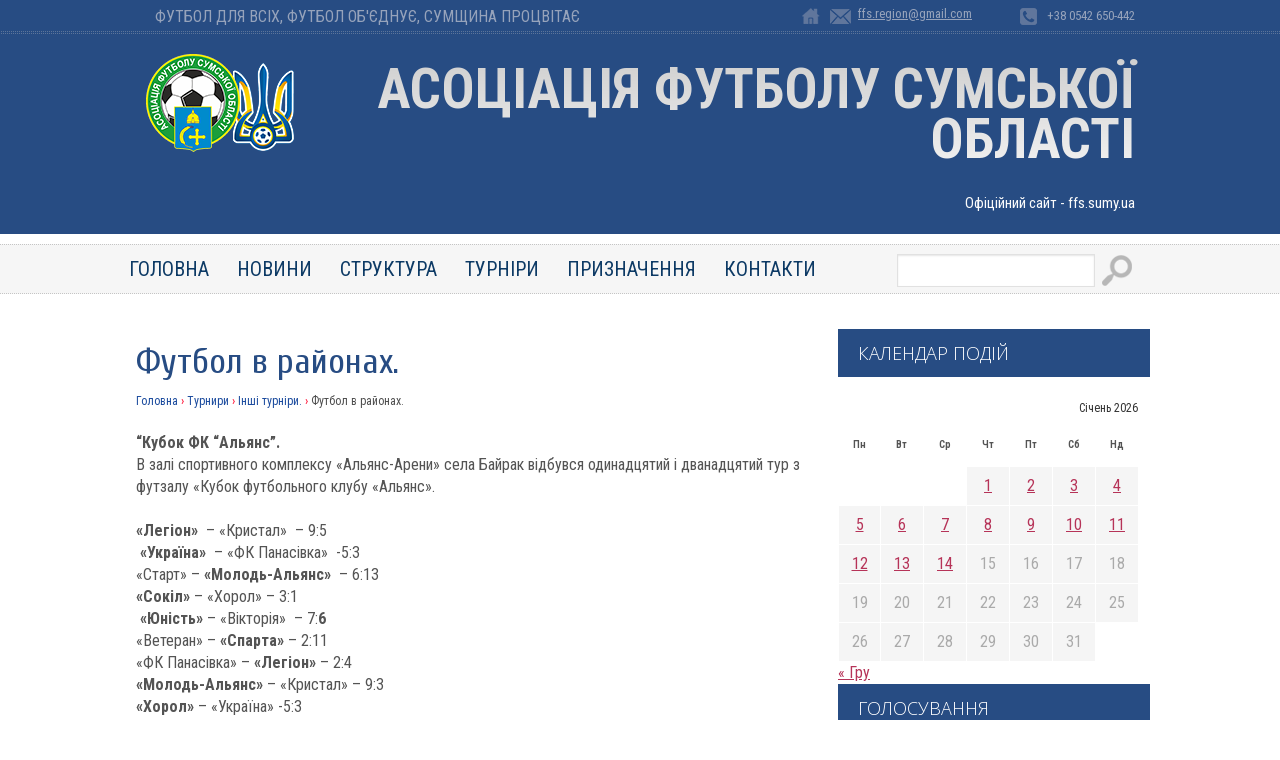

--- FILE ---
content_type: text/html; charset=UTF-8
request_url: https://ffs.sumy.ua/futbol-v-rajonah-791/
body_size: 9341
content:
 
<!DOCTYPE HTML>
<html>
<head>
	<!-- Google tag (gtag.js) -->
<script async src="https://www.googletagmanager.com/gtag/js?id=G-TCCJ525GE1"></script>
<script>
  window.dataLayer = window.dataLayer || [];
  function gtag(){dataLayer.push(arguments);}
  gtag('js', new Date());

  gtag('config', 'G-TCCJ525GE1');
</script>
	<meta charset="utf-8">
	
	<link rel="shortcut icon" href="https://ffs.sumy.ua/wp-content/themes/ff2/favicon.ico" />
	
	<title>Футбол в районах. | ffs.sumy.ua</title>
	
	<meta name='robots' content='max-image-preview:large' />
<link rel="alternate" type="application/rss+xml" title="ffs.sumy.ua &raquo; Футбол в районах. Канал коментарів" href="https://ffs.sumy.ua/futbol-v-rajonah-791/feed/" />
<script type="text/javascript">
window._wpemojiSettings = {"baseUrl":"https:\/\/s.w.org\/images\/core\/emoji\/14.0.0\/72x72\/","ext":".png","svgUrl":"https:\/\/s.w.org\/images\/core\/emoji\/14.0.0\/svg\/","svgExt":".svg","source":{"concatemoji":"https:\/\/ffs.sumy.ua\/wp-includes\/js\/wp-emoji-release.min.js?ver=6.1.9"}};
/*! This file is auto-generated */
!function(e,a,t){var n,r,o,i=a.createElement("canvas"),p=i.getContext&&i.getContext("2d");function s(e,t){var a=String.fromCharCode,e=(p.clearRect(0,0,i.width,i.height),p.fillText(a.apply(this,e),0,0),i.toDataURL());return p.clearRect(0,0,i.width,i.height),p.fillText(a.apply(this,t),0,0),e===i.toDataURL()}function c(e){var t=a.createElement("script");t.src=e,t.defer=t.type="text/javascript",a.getElementsByTagName("head")[0].appendChild(t)}for(o=Array("flag","emoji"),t.supports={everything:!0,everythingExceptFlag:!0},r=0;r<o.length;r++)t.supports[o[r]]=function(e){if(p&&p.fillText)switch(p.textBaseline="top",p.font="600 32px Arial",e){case"flag":return s([127987,65039,8205,9895,65039],[127987,65039,8203,9895,65039])?!1:!s([55356,56826,55356,56819],[55356,56826,8203,55356,56819])&&!s([55356,57332,56128,56423,56128,56418,56128,56421,56128,56430,56128,56423,56128,56447],[55356,57332,8203,56128,56423,8203,56128,56418,8203,56128,56421,8203,56128,56430,8203,56128,56423,8203,56128,56447]);case"emoji":return!s([129777,127995,8205,129778,127999],[129777,127995,8203,129778,127999])}return!1}(o[r]),t.supports.everything=t.supports.everything&&t.supports[o[r]],"flag"!==o[r]&&(t.supports.everythingExceptFlag=t.supports.everythingExceptFlag&&t.supports[o[r]]);t.supports.everythingExceptFlag=t.supports.everythingExceptFlag&&!t.supports.flag,t.DOMReady=!1,t.readyCallback=function(){t.DOMReady=!0},t.supports.everything||(n=function(){t.readyCallback()},a.addEventListener?(a.addEventListener("DOMContentLoaded",n,!1),e.addEventListener("load",n,!1)):(e.attachEvent("onload",n),a.attachEvent("onreadystatechange",function(){"complete"===a.readyState&&t.readyCallback()})),(e=t.source||{}).concatemoji?c(e.concatemoji):e.wpemoji&&e.twemoji&&(c(e.twemoji),c(e.wpemoji)))}(window,document,window._wpemojiSettings);
</script>
<style type="text/css">
img.wp-smiley,
img.emoji {
	display: inline !important;
	border: none !important;
	box-shadow: none !important;
	height: 1em !important;
	width: 1em !important;
	margin: 0 0.07em !important;
	vertical-align: -0.1em !important;
	background: none !important;
	padding: 0 !important;
}
</style>
			
	<link rel='stylesheet' id='wp-block-library-css' href='https://ffs.sumy.ua/wp-includes/css/dist/block-library/style.min.css?ver=6.1.9' type='text/css' media='all' />
<link rel='stylesheet' id='classic-theme-styles-css' href='https://ffs.sumy.ua/wp-includes/css/classic-themes.min.css?ver=1' type='text/css' media='all' />
<style id='global-styles-inline-css' type='text/css'>
body{--wp--preset--color--black: #000000;--wp--preset--color--cyan-bluish-gray: #abb8c3;--wp--preset--color--white: #ffffff;--wp--preset--color--pale-pink: #f78da7;--wp--preset--color--vivid-red: #cf2e2e;--wp--preset--color--luminous-vivid-orange: #ff6900;--wp--preset--color--luminous-vivid-amber: #fcb900;--wp--preset--color--light-green-cyan: #7bdcb5;--wp--preset--color--vivid-green-cyan: #00d084;--wp--preset--color--pale-cyan-blue: #8ed1fc;--wp--preset--color--vivid-cyan-blue: #0693e3;--wp--preset--color--vivid-purple: #9b51e0;--wp--preset--gradient--vivid-cyan-blue-to-vivid-purple: linear-gradient(135deg,rgba(6,147,227,1) 0%,rgb(155,81,224) 100%);--wp--preset--gradient--light-green-cyan-to-vivid-green-cyan: linear-gradient(135deg,rgb(122,220,180) 0%,rgb(0,208,130) 100%);--wp--preset--gradient--luminous-vivid-amber-to-luminous-vivid-orange: linear-gradient(135deg,rgba(252,185,0,1) 0%,rgba(255,105,0,1) 100%);--wp--preset--gradient--luminous-vivid-orange-to-vivid-red: linear-gradient(135deg,rgba(255,105,0,1) 0%,rgb(207,46,46) 100%);--wp--preset--gradient--very-light-gray-to-cyan-bluish-gray: linear-gradient(135deg,rgb(238,238,238) 0%,rgb(169,184,195) 100%);--wp--preset--gradient--cool-to-warm-spectrum: linear-gradient(135deg,rgb(74,234,220) 0%,rgb(151,120,209) 20%,rgb(207,42,186) 40%,rgb(238,44,130) 60%,rgb(251,105,98) 80%,rgb(254,248,76) 100%);--wp--preset--gradient--blush-light-purple: linear-gradient(135deg,rgb(255,206,236) 0%,rgb(152,150,240) 100%);--wp--preset--gradient--blush-bordeaux: linear-gradient(135deg,rgb(254,205,165) 0%,rgb(254,45,45) 50%,rgb(107,0,62) 100%);--wp--preset--gradient--luminous-dusk: linear-gradient(135deg,rgb(255,203,112) 0%,rgb(199,81,192) 50%,rgb(65,88,208) 100%);--wp--preset--gradient--pale-ocean: linear-gradient(135deg,rgb(255,245,203) 0%,rgb(182,227,212) 50%,rgb(51,167,181) 100%);--wp--preset--gradient--electric-grass: linear-gradient(135deg,rgb(202,248,128) 0%,rgb(113,206,126) 100%);--wp--preset--gradient--midnight: linear-gradient(135deg,rgb(2,3,129) 0%,rgb(40,116,252) 100%);--wp--preset--duotone--dark-grayscale: url('#wp-duotone-dark-grayscale');--wp--preset--duotone--grayscale: url('#wp-duotone-grayscale');--wp--preset--duotone--purple-yellow: url('#wp-duotone-purple-yellow');--wp--preset--duotone--blue-red: url('#wp-duotone-blue-red');--wp--preset--duotone--midnight: url('#wp-duotone-midnight');--wp--preset--duotone--magenta-yellow: url('#wp-duotone-magenta-yellow');--wp--preset--duotone--purple-green: url('#wp-duotone-purple-green');--wp--preset--duotone--blue-orange: url('#wp-duotone-blue-orange');--wp--preset--font-size--small: 13px;--wp--preset--font-size--medium: 20px;--wp--preset--font-size--large: 36px;--wp--preset--font-size--x-large: 42px;--wp--preset--spacing--20: 0.44rem;--wp--preset--spacing--30: 0.67rem;--wp--preset--spacing--40: 1rem;--wp--preset--spacing--50: 1.5rem;--wp--preset--spacing--60: 2.25rem;--wp--preset--spacing--70: 3.38rem;--wp--preset--spacing--80: 5.06rem;}:where(.is-layout-flex){gap: 0.5em;}body .is-layout-flow > .alignleft{float: left;margin-inline-start: 0;margin-inline-end: 2em;}body .is-layout-flow > .alignright{float: right;margin-inline-start: 2em;margin-inline-end: 0;}body .is-layout-flow > .aligncenter{margin-left: auto !important;margin-right: auto !important;}body .is-layout-constrained > .alignleft{float: left;margin-inline-start: 0;margin-inline-end: 2em;}body .is-layout-constrained > .alignright{float: right;margin-inline-start: 2em;margin-inline-end: 0;}body .is-layout-constrained > .aligncenter{margin-left: auto !important;margin-right: auto !important;}body .is-layout-constrained > :where(:not(.alignleft):not(.alignright):not(.alignfull)){max-width: var(--wp--style--global--content-size);margin-left: auto !important;margin-right: auto !important;}body .is-layout-constrained > .alignwide{max-width: var(--wp--style--global--wide-size);}body .is-layout-flex{display: flex;}body .is-layout-flex{flex-wrap: wrap;align-items: center;}body .is-layout-flex > *{margin: 0;}:where(.wp-block-columns.is-layout-flex){gap: 2em;}.has-black-color{color: var(--wp--preset--color--black) !important;}.has-cyan-bluish-gray-color{color: var(--wp--preset--color--cyan-bluish-gray) !important;}.has-white-color{color: var(--wp--preset--color--white) !important;}.has-pale-pink-color{color: var(--wp--preset--color--pale-pink) !important;}.has-vivid-red-color{color: var(--wp--preset--color--vivid-red) !important;}.has-luminous-vivid-orange-color{color: var(--wp--preset--color--luminous-vivid-orange) !important;}.has-luminous-vivid-amber-color{color: var(--wp--preset--color--luminous-vivid-amber) !important;}.has-light-green-cyan-color{color: var(--wp--preset--color--light-green-cyan) !important;}.has-vivid-green-cyan-color{color: var(--wp--preset--color--vivid-green-cyan) !important;}.has-pale-cyan-blue-color{color: var(--wp--preset--color--pale-cyan-blue) !important;}.has-vivid-cyan-blue-color{color: var(--wp--preset--color--vivid-cyan-blue) !important;}.has-vivid-purple-color{color: var(--wp--preset--color--vivid-purple) !important;}.has-black-background-color{background-color: var(--wp--preset--color--black) !important;}.has-cyan-bluish-gray-background-color{background-color: var(--wp--preset--color--cyan-bluish-gray) !important;}.has-white-background-color{background-color: var(--wp--preset--color--white) !important;}.has-pale-pink-background-color{background-color: var(--wp--preset--color--pale-pink) !important;}.has-vivid-red-background-color{background-color: var(--wp--preset--color--vivid-red) !important;}.has-luminous-vivid-orange-background-color{background-color: var(--wp--preset--color--luminous-vivid-orange) !important;}.has-luminous-vivid-amber-background-color{background-color: var(--wp--preset--color--luminous-vivid-amber) !important;}.has-light-green-cyan-background-color{background-color: var(--wp--preset--color--light-green-cyan) !important;}.has-vivid-green-cyan-background-color{background-color: var(--wp--preset--color--vivid-green-cyan) !important;}.has-pale-cyan-blue-background-color{background-color: var(--wp--preset--color--pale-cyan-blue) !important;}.has-vivid-cyan-blue-background-color{background-color: var(--wp--preset--color--vivid-cyan-blue) !important;}.has-vivid-purple-background-color{background-color: var(--wp--preset--color--vivid-purple) !important;}.has-black-border-color{border-color: var(--wp--preset--color--black) !important;}.has-cyan-bluish-gray-border-color{border-color: var(--wp--preset--color--cyan-bluish-gray) !important;}.has-white-border-color{border-color: var(--wp--preset--color--white) !important;}.has-pale-pink-border-color{border-color: var(--wp--preset--color--pale-pink) !important;}.has-vivid-red-border-color{border-color: var(--wp--preset--color--vivid-red) !important;}.has-luminous-vivid-orange-border-color{border-color: var(--wp--preset--color--luminous-vivid-orange) !important;}.has-luminous-vivid-amber-border-color{border-color: var(--wp--preset--color--luminous-vivid-amber) !important;}.has-light-green-cyan-border-color{border-color: var(--wp--preset--color--light-green-cyan) !important;}.has-vivid-green-cyan-border-color{border-color: var(--wp--preset--color--vivid-green-cyan) !important;}.has-pale-cyan-blue-border-color{border-color: var(--wp--preset--color--pale-cyan-blue) !important;}.has-vivid-cyan-blue-border-color{border-color: var(--wp--preset--color--vivid-cyan-blue) !important;}.has-vivid-purple-border-color{border-color: var(--wp--preset--color--vivid-purple) !important;}.has-vivid-cyan-blue-to-vivid-purple-gradient-background{background: var(--wp--preset--gradient--vivid-cyan-blue-to-vivid-purple) !important;}.has-light-green-cyan-to-vivid-green-cyan-gradient-background{background: var(--wp--preset--gradient--light-green-cyan-to-vivid-green-cyan) !important;}.has-luminous-vivid-amber-to-luminous-vivid-orange-gradient-background{background: var(--wp--preset--gradient--luminous-vivid-amber-to-luminous-vivid-orange) !important;}.has-luminous-vivid-orange-to-vivid-red-gradient-background{background: var(--wp--preset--gradient--luminous-vivid-orange-to-vivid-red) !important;}.has-very-light-gray-to-cyan-bluish-gray-gradient-background{background: var(--wp--preset--gradient--very-light-gray-to-cyan-bluish-gray) !important;}.has-cool-to-warm-spectrum-gradient-background{background: var(--wp--preset--gradient--cool-to-warm-spectrum) !important;}.has-blush-light-purple-gradient-background{background: var(--wp--preset--gradient--blush-light-purple) !important;}.has-blush-bordeaux-gradient-background{background: var(--wp--preset--gradient--blush-bordeaux) !important;}.has-luminous-dusk-gradient-background{background: var(--wp--preset--gradient--luminous-dusk) !important;}.has-pale-ocean-gradient-background{background: var(--wp--preset--gradient--pale-ocean) !important;}.has-electric-grass-gradient-background{background: var(--wp--preset--gradient--electric-grass) !important;}.has-midnight-gradient-background{background: var(--wp--preset--gradient--midnight) !important;}.has-small-font-size{font-size: var(--wp--preset--font-size--small) !important;}.has-medium-font-size{font-size: var(--wp--preset--font-size--medium) !important;}.has-large-font-size{font-size: var(--wp--preset--font-size--large) !important;}.has-x-large-font-size{font-size: var(--wp--preset--font-size--x-large) !important;}
.wp-block-navigation a:where(:not(.wp-element-button)){color: inherit;}
:where(.wp-block-columns.is-layout-flex){gap: 2em;}
.wp-block-pullquote{font-size: 1.5em;line-height: 1.6;}
</style>
<link rel='stylesheet' id='wp-polls-css' href='https://ffs.sumy.ua/wp-content/plugins/wp-polls/polls-css.css?ver=2.77.3' type='text/css' media='all' />
<style id='wp-polls-inline-css' type='text/css'>
.wp-polls .pollbar {
	margin: 1px;
	font-size: 6px;
	line-height: 8px;
	height: 8px;
	background-image: url('https://ffs.sumy.ua/wp-content/plugins/wp-polls/images/default/pollbg.gif');
	border: 1px solid #c8c8c8;
}

</style>
<link rel='stylesheet' id='wp-paginate-css' href='https://ffs.sumy.ua/wp-content/plugins/wp-paginate/css/wp-paginate.css?ver=2.2.4' type='text/css' media='screen' />
<script type='text/javascript' src='https://ffs.sumy.ua/wp-includes/js/jquery/jquery.min.js?ver=3.6.1' id='jquery-core-js'></script>
<script type='text/javascript' src='https://ffs.sumy.ua/wp-includes/js/jquery/jquery-migrate.min.js?ver=3.3.2' id='jquery-migrate-js'></script>
<link rel="https://api.w.org/" href="https://ffs.sumy.ua/wp-json/" /><link rel="alternate" type="application/json" href="https://ffs.sumy.ua/wp-json/wp/v2/posts/21920" /><link rel="canonical" href="https://ffs.sumy.ua/futbol-v-rajonah-791/" />
<link rel='shortlink' href='https://ffs.sumy.ua/?p=21920' />
<link rel="alternate" type="application/json+oembed" href="https://ffs.sumy.ua/wp-json/oembed/1.0/embed?url=https%3A%2F%2Fffs.sumy.ua%2Ffutbol-v-rajonah-791%2F" />
<link rel="alternate" type="text/xml+oembed" href="https://ffs.sumy.ua/wp-json/oembed/1.0/embed?url=https%3A%2F%2Fffs.sumy.ua%2Ffutbol-v-rajonah-791%2F&#038;format=xml" />
	
	<!-- General  -->
	<link rel="stylesheet" type="text/css" href="https://ffs.sumy.ua/wp-content/themes/ff2/style.css">
	
	<!-- osn 	-->
	<script src="https://ajax.googleapis.com/ajax/libs/jquery/1.8.3/jquery.js"></script>
	

	<!-- txt slider down bxSlider Javascript file  -->
	<script src="https://ffs.sumy.ua/wp-content/themes/ff2/js/jquery.bxslider.min.js"></script>
	<script type="text/javascript">
		$(document).ready(function(){
			$('.bxslider').bxSlider({auto: true});
		});
	</script>	
	
	
	<!-- slider -->
  <script src="https://ffs.sumy.ua/wp-content/themes/ff2/js/modernizr-custom-v2.7.1.min.js" type="text/javascript"></script>
  <script src="https://ffs.sumy.ua/wp-content/themes/ff2/js/jquery-finger-v0.1.0.min.js" type="text/javascript"></script>
  <script src="https://ffs.sumy.ua/wp-content/themes/ff2/js/flickerplate.min.js" type="text/javascript"></script>
	<link href="https://ffs.sumy.ua/wp-content/themes/ff2/css/flickerplate.css"  type="text/css" rel="stylesheet">
	<script>
	$(document).ready(function(){
		
		$('.flicker-example').flicker();
	});
	</script>	

</head>





<body>
<header>

	<div class="up-line">
		<div class="fix">		
			<div class="up-line-slogan">
				Футбол для всіх, футбол об'єднує, сумщина процвітає 
			</div>

			<div class="up-line-icon-2">
			+38 0542 650-442
			</div>
			<div class="up-line-icon-1">
				<a href="/cdn-cgi/l/email-protection#8ee8e8fda0fcebe9e7e1e0cee9e3efe7e2a0ede1e3"><span class="__cf_email__" data-cfemail="5b3d3d2875293e3c3234351b3c363a323775383436">[email&#160;protected]</span></a>
			</div>
			<a class="up-line-icon-0" href="/">home</a>

			<div class="clr"></div>
		</div>
	</div>


	<div id="logos-block">
		<div class="fix">
		
			<a id="header-logo" href="/">logo</a>
			
			<div class="header-slogan">
				Асоціація Футболу Сумської Області<br/><span>Офіційний сайт - ffs.sumy.ua</span> 
			</div>
			
		</div>	
	</div>	

	<div class="fix">	
		<div id="up-menu"> 

				<ul class="sf-menu clearfix">
	<li><a href="/">Головна</a>
		<ul>
			<li><a href="/category/multimedia/">Мультiмедiа</a></li>
		</ul>
	</li>
	<li><a href="/category/news/">Новини</a></li>
	<li><a href="/struktura/">Структура</a>
		<ul>
			<li><a href="/struktura/kerivnitstvo/">Керiвництво</a></li>
			<li><a href="/struktura/arbitrazh/">Арбiтраж</a></li>
			<li><a href="/struktura/dokumenti/">Документи</a></li>
<!--			<li><a href="/struktura/spisok-ffs/">Список ФФС</a></li> -->
		</ul>
	</li>
	<li><a href="/category/tournaments/">Турнiри</a>
		<ul>
			<li><a href="/category/tournaments/cub-obl/">Кубок областi</a></li>
			<li><a href="/category/tournaments/championship/">Чемпiонат областi</a>
				<ul>
					<li><a href="/turnirna-tablitsya-chempionatu-oblasti/">Турнiрна таблиця чемпiонату областi</a></li>
				</ul>
			</li>
			<li><a href="/category/tournaments/pershist-area/">Першiсть областi</a>
			<ul>
				<li><a href="/turnirna-tablitsya-pershosti-oblasti/">Турнiрна таблиця першостi областi</a></li>
			</ul>
		</li>
		<li><a href="/category/tournaments/z4o/">Зимовий чемпiонат областi</a>
		<ul>
			<li><a href="/turnirna-tablitsya-zimovogo-chempionatu-oblasti/">Турнiрна таблиця зимового чемпiонату</a></li>
		</ul>
	</li>
	<li><a href="/category/tournaments/dyf/">Дитячо-юнацький футбол</a>
	<ul>
		<li><a href="/category/tournaments/dyf/zayavky-komand">Заявки команд</a></li>
		<li><a href="/turnirni-tablytsi-dyuflo">Турнiрні таблиці ДЮФЛО</a>
		</ul>			
			</li>
			<li><a href="/category/tournaments/inshi-turniri/">Iншi турнiри</a></li>
			<li><a href="/category/tournaments/vf/">Ветеранський футбол</a></li>
		</ul>
	
	</li>
	<li><a href="/category/priznachennya/">Призначення</a></li>
	<li><a href="/kontakti/">Контакти</a></li>
</ul>
				<div class="up-search">
				<form role="search" method="get"  class="searchform" action="" >
				<input class="searchfield" type="text" " name="s" id="s" />
				<input class="searchbutton " type="submit" id="searchsubmit" value=""  /><i class="fa fa-search "></i>
				</form>			
			</div>			
		
		</div>	
	</div>	
	
	<div class="clr"></div>
</header>	


<div id="wrapper">
		
	<div id="sidebar">
				<div class="left-ban">

									
			<div class="clr"></div>
		</div>

		<h2>Календар подiй</h2>
			<table id="wp-calendar" class="wp-calendar-table">
	<caption>Січень 2026</caption>
	<thead>
	<tr>
		<th scope="col" title="Понеділок">Пн</th>
		<th scope="col" title="Вівторок">Вт</th>
		<th scope="col" title="Середа">Ср</th>
		<th scope="col" title="Четвер">Чт</th>
		<th scope="col" title="П’ятниця">Пт</th>
		<th scope="col" title="Субота">Сб</th>
		<th scope="col" title="Неділя">Нд</th>
	</tr>
	</thead>
	<tbody>
	<tr>
		<td colspan="3" class="pad">&nbsp;</td><td><a href="https://ffs.sumy.ua/2026/01/01/" aria-label="Записи оприлюднені 01.01.2026">1</a></td><td><a href="https://ffs.sumy.ua/2026/01/02/" aria-label="Записи оприлюднені 02.01.2026">2</a></td><td><a href="https://ffs.sumy.ua/2026/01/03/" aria-label="Записи оприлюднені 03.01.2026">3</a></td><td><a href="https://ffs.sumy.ua/2026/01/04/" aria-label="Записи оприлюднені 04.01.2026">4</a></td>
	</tr>
	<tr>
		<td><a href="https://ffs.sumy.ua/2026/01/05/" aria-label="Записи оприлюднені 05.01.2026">5</a></td><td><a href="https://ffs.sumy.ua/2026/01/06/" aria-label="Записи оприлюднені 06.01.2026">6</a></td><td><a href="https://ffs.sumy.ua/2026/01/07/" aria-label="Записи оприлюднені 07.01.2026">7</a></td><td><a href="https://ffs.sumy.ua/2026/01/08/" aria-label="Записи оприлюднені 08.01.2026">8</a></td><td><a href="https://ffs.sumy.ua/2026/01/09/" aria-label="Записи оприлюднені 09.01.2026">9</a></td><td><a href="https://ffs.sumy.ua/2026/01/10/" aria-label="Записи оприлюднені 10.01.2026">10</a></td><td><a href="https://ffs.sumy.ua/2026/01/11/" aria-label="Записи оприлюднені 11.01.2026">11</a></td>
	</tr>
	<tr>
		<td><a href="https://ffs.sumy.ua/2026/01/12/" aria-label="Записи оприлюднені 12.01.2026">12</a></td><td><a href="https://ffs.sumy.ua/2026/01/13/" aria-label="Записи оприлюднені 13.01.2026">13</a></td><td id="today"><a href="https://ffs.sumy.ua/2026/01/14/" aria-label="Записи оприлюднені 14.01.2026">14</a></td><td>15</td><td>16</td><td>17</td><td>18</td>
	</tr>
	<tr>
		<td>19</td><td>20</td><td>21</td><td>22</td><td>23</td><td>24</td><td>25</td>
	</tr>
	<tr>
		<td>26</td><td>27</td><td>28</td><td>29</td><td>30</td><td>31</td>
		<td class="pad" colspan="1">&nbsp;</td>
	</tr>
	</tbody>
	</table><nav aria-label="Попередній і наступний місяці" class="wp-calendar-nav">
		<span class="wp-calendar-nav-prev"><a href="https://ffs.sumy.ua/2025/12/">&laquo; Гру</a></span>
		<span class="pad">&nbsp;</span>
		<span class="wp-calendar-nav-next">&nbsp;</span>
	</nav>	
	
		<h2>Голосування</h2>
					На жаль, немає опитувань, доступних в даний момент.							<br/>
		<br/>
	
	
	<div class="left-12-1">
		<h3>Категорii</h3>
		<div id="left-menu">
			<ul>
			<li><a href="/category/tournaments/cub-obl/">Кубок областi</a></li>
			<li><a href="/category/tournaments/championship/">Чемпiонат областi</a></li>
			<li><a href="/category/tournaments/pershist-area/">Першiсть облаcтi</a></li>
			<li><a href="/category/tournaments/z4o/">Зимовий чемпiонат областi</a></li>
			<li><a href="/category/tournaments/dyf/">Дитячо-юнацький футбол</a></li>
			<li><a href="/category/tournaments/inshi-turniri/">Iнши турнiри</a></li>
			</ul>
		</div>
		
		<div >
			<a href="http://playfootball.org.ua/">
			<img width="150" height="80" src="https://ffs.sumy.ua/wp-content/themes/ff2/img/btn.png" alt="">
			</a>
<br>			
			<a href="https://ffu.ua">
			<img width="150" height="120" src="https://ffs.sumy.ua/wp-content/themes/ff2/img/btn2.jpg" alt="">
			</a>
			
			
			<div class="clr"></div>
		</div>	



		<div class="clr"></div>
	</div>

	<div class="left-12-2">

		<h3>Останнi коментарi</h3>

<ul class="comment-list"><li>cannabis leaves background: <a rel="nofollow" href="https://ffs.sumy.ua/yevropejskyj-futbol-355/#comment-420">cannabis products online trusted secure...</a></li><br/><li>thienhabetvip: <a rel="nofollow" href="https://ffs.sumy.ua/novyny-sprotyvu-1349/#comment-419">Alright, been browsing thienhabetvip, seems pretty...</a></li><br/><li>Міжсезоння. | ffs.sumy.ua: <a rel="nofollow" href="https://ffs.sumy.ua/ukrayinskyj-futbol-654/#comment-401">[&#8230;] повідомлялось, що Антюх може продовжити ...</a></li><br/><li>ФС: <a rel="nofollow" href="https://ffs.sumy.ua/chempionat-oblasti-87/#comment-300">Хотів би порадити Івану і Володимиру уважніше чита...</a></li><br/><li>Владимир: <a rel="nofollow" href="https://ffs.sumy.ua/chempionat-oblasti-87/#comment-295">Еще добавлю насчет ГАНЬБЫ.
ГАНЬБА тем, кто не вкл...</a></li><br/></ul>

		<div class="clr"></div>
	</div>			<div class="clr"></div>
</div><!-- /sidebar -->	

	
<div id="content">



					<h1>Футбол в районах.</h1>
			<!-- хлебные крошки -->
			<div class="breadcrumbs"><span itemscope"><a href="https://ffs.sumy.ua/"class="hk-active"><span itemprop="title">Головна</span></a></span> <span class="divider">›</span> <span itemscope"><a href="https://ffs.sumy.ua/category/tournaments/"class="hk-active"><span itemprop="title">Турнири</span></a></span> <span class="divider">›</span> <span itemscope"><a href="https://ffs.sumy.ua/category/tournaments/inshi-turniri/"class="hk-active"><span itemprop="title">Iнші турнiри.</span></a></span> <span class="divider">›</span> <span class="current">Футбол в районах.</span></div><!-- .breadcrumbs -->			<p><strong>&#8220;Кубок ФК &#8220;Альянс&#8221;.</strong></p>
<p><span id="more-21920"></span></p>
<p>В залі спортивного комплексу «Альянс-Арени» села Байрак відбувся одинадцятий і дванадцятий тур з футзалу «Кубок футбольного клубу «Альянс».</p>
<p>&nbsp;</p>
<p><strong>«Легіон»  </strong>– «Кристал»  &#8211; 9:5</p>
<p><strong> «Україна»</strong>  &#8211; «ФК Панасівка»  -5:3</p>
<p>«Старт» &#8211;<strong> «Молодь-Альянс» </strong> &#8211; 6:13</p>
<p><strong>«Сокіл»</strong> &#8211; «Хорол» &#8211; 3:1</p>
<p><strong> «Юність» </strong>&#8211; «Вікторія»  &#8211; 7:<strong>6</strong></p>
<p>«Ветеран» &#8211; <strong>«Спарта» </strong>&#8211; 2:11</p>
<p>«ФК Панасівка» &#8211;<strong> «Легіон»</strong> &#8211; 2:4</p>
<p><strong>«Молодь-Альянс» </strong>&#8211; «Кристал» &#8211; 9:3</p>
<p><strong>«Хорол» </strong>&#8211; «Україна» -5:3</p>
<p>«Вікторія» &#8211;<strong> «Старт» </strong>&#8211; 5:6</p>
<p>«Спарта» &#8211; <strong>«Сокіл» </strong>&#8211; 1:14</p>
<p>«Ветеран» &#8211;<strong> «Юність» &#8211; </strong>&#8211;<strong>:+</strong>(технічна поразка)<strong> .</strong></p>
<table width="640">
<tbody>
<tr>
<td colspan="7" width="601">
<p style="text-align: center;"><strong>Турнірна таблиця</strong></p>
</td>
<td width="39">&nbsp;</td>
</tr>
<tr>
<td width="32"><strong>№</strong></td>
<td width="327"><strong>                         Команда</strong></td>
<td><strong> І</strong></td>
<td width="41"><strong>  В</strong></td>
<td width="48"><strong>   Н</strong></td>
<td width="48"><strong>   П</strong></td>
<td width="79"><strong> М</strong><strong> `</strong><strong>ячі</strong></td>
<td width="39"><strong> О</strong></td>
</tr>
<tr>
<td width="32"><strong> </strong><strong>1</strong></td>
<td width="327"><strong>«Молодь-Альянс»(Байрак)</strong></td>
<td><strong>1</strong><strong>2</strong></td>
<td width="41"><strong>11</strong></td>
<td width="48"><strong>   </strong><strong>1</strong></td>
<td width="48"><strong>   0</strong></td>
<td width="79"><strong>   122;37</strong></td>
<td width="39"><strong>34</strong></td>
</tr>
<tr>
<td width="32"><strong>  2</strong></td>
<td width="327"><strong>«Легіон»  (Липова-Долина)</strong></td>
<td><strong>1</strong><strong>2</strong></td>
<td width="41"><strong>  10</strong></td>
<td width="48"><strong>   1</strong></td>
<td width="48"><strong>   1</strong></td>
<td width="79"><strong>   100:</strong><strong>4</strong><strong>8  </strong></td>
<td width="39"><strong> 31</strong></td>
</tr>
<tr>
<td width="32"><strong>  3</strong></td>
<td width="327"><strong> «Сокіл» (Капустинці)</strong></td>
<td><strong>1</strong><strong>2</strong></td>
<td width="41"><strong>   9</strong></td>
<td width="48"><strong>   0</strong></td>
<td width="48"><strong>   </strong><strong>3</strong></td>
<td width="79"><strong>   97:</strong><strong>6</strong><strong>7</strong></td>
<td width="39"><strong> </strong><strong>2</strong><strong>7</strong></td>
</tr>
<tr>
<td width="32">4</td>
<td width="327">«Кристал»(Суха Грунь)</td>
<td>12</td>
<td width="41">   7</td>
<td width="48">   0</td>
<td width="48">   5</td>
<td width="79">   80:67</td>
<td width="39"> 21</td>
</tr>
<tr>
<td width="32">  5</td>
<td width="327">«Україна»(Колядинець)</td>
<td>12</td>
<td width="41">   7</td>
<td width="48">   0</td>
<td width="48">   5</td>
<td width="79">   72:62</td>
<td width="39"> 21</td>
</tr>
<tr>
<td width="32">  6</td>
<td width="327">«Хорол»(Лучка)</td>
<td>12</td>
<td width="41">   7</td>
<td width="48">   0</td>
<td width="48">   5</td>
<td width="79">   65:56</td>
<td width="39"> 21</td>
</tr>
<tr>
<td width="32">  7</td>
<td width="327">«Старт»(Синівка)</td>
<td>12</td>
<td width="41">   7</td>
<td width="48">   0</td>
<td width="48">   5</td>
<td width="79">   74:80</td>
<td width="39"> 21</td>
</tr>
<tr>
<td width="32">  8</td>
<td width="327">«Спарта»(Липова Долина)</td>
<td>12</td>
<td width="41">   4</td>
<td width="48">   1</td>
<td width="48">   7</td>
<td width="79">   77:108</td>
<td width="39"> 13</td>
</tr>
<tr>
<td width="32">  9</td>
<td width="327">«ФК Панасівка» (Панасівка)</td>
<td>12</td>
<td width="41">   3</td>
<td width="48">   1</td>
<td width="48">   8</td>
<td width="79">   41:65</td>
<td width="39">  10</td>
</tr>
</tbody>
</table>
<table width="640">
<tbody>
<tr>
<td width="32">10</td>
<td width="327">«Юність»(Липова Долина)</td>
<td>12</td>
<td width="41">   3</td>
<td width="48">   0</td>
<td width="48">   9</td>
<td width="79">   50:76</td>
<td width="39">  9</td>
</tr>
</tbody>
</table>
<table width="640">
<tbody>
<tr>
<td width="33">11</td>
<td width="326">«Вікторія»(Семенівка)</td>
<td>12</td>
<td width="41">   2</td>
<td width="48">   0</td>
<td width="48">   10</td>
<td width="79">   57:92</td>
<td width="39">  6</td>
</tr>
<tr>
<td width="33">12</td>
<td width="326">«Ветеран»(Збірна району)</td>
<td>12</td>
<td width="41">   0</td>
<td width="48">   0</td>
<td width="48">   12</td>
<td width="79">   35:112</td>
<td width="39">  0</td>
</tr>
</tbody>
</table>
<p>&nbsp;</p>
<p>Наступний ігровий день – 26 січня. Перший з дванадцяти матчів розпочнеться о 9 годині.</p>
<p><img decoding="async" class="aligncenter size-large wp-image-21921" src="https://ffs.sumy.ua/wp-content/uploads/2019/01/DSC_0180-600x400.jpg" alt="" width="600" height="400" srcset="https://ffs.sumy.ua/wp-content/uploads/2019/01/DSC_0180-600x400.jpg 600w, https://ffs.sumy.ua/wp-content/uploads/2019/01/DSC_0180-300x200.jpg 300w" sizes="(max-width: 600px) 100vw, 600px" /> <img decoding="async" loading="lazy" class="aligncenter size-large wp-image-21922" src="https://ffs.sumy.ua/wp-content/uploads/2019/01/DSC_0157-600x400.jpg" alt="" width="600" height="400" srcset="https://ffs.sumy.ua/wp-content/uploads/2019/01/DSC_0157-600x400.jpg 600w, https://ffs.sumy.ua/wp-content/uploads/2019/01/DSC_0157-300x200.jpg 300w" sizes="(max-width: 600px) 100vw, 600px" /> <img decoding="async" loading="lazy" class="aligncenter size-large wp-image-21923" src="https://ffs.sumy.ua/wp-content/uploads/2019/01/DSC_0146-600x400.jpg" alt="" width="600" height="400" srcset="https://ffs.sumy.ua/wp-content/uploads/2019/01/DSC_0146-600x400.jpg 600w, https://ffs.sumy.ua/wp-content/uploads/2019/01/DSC_0146-300x200.jpg 300w" sizes="(max-width: 600px) 100vw, 600px" /> <img decoding="async" loading="lazy" class="aligncenter size-large wp-image-21924" src="https://ffs.sumy.ua/wp-content/uploads/2019/01/DSC_0128-600x400.jpg" alt="" width="600" height="400" srcset="https://ffs.sumy.ua/wp-content/uploads/2019/01/DSC_0128-600x400.jpg 600w, https://ffs.sumy.ua/wp-content/uploads/2019/01/DSC_0128-300x200.jpg 300w" sizes="(max-width: 600px) 100vw, 600px" /> <img decoding="async" loading="lazy" class="aligncenter size-large wp-image-21925" src="https://ffs.sumy.ua/wp-content/uploads/2019/01/DSC_0105-600x400.jpg" alt="" width="600" height="400" srcset="https://ffs.sumy.ua/wp-content/uploads/2019/01/DSC_0105-600x400.jpg 600w, https://ffs.sumy.ua/wp-content/uploads/2019/01/DSC_0105-300x200.jpg 300w" sizes="(max-width: 600px) 100vw, 600px" /> <img decoding="async" loading="lazy" class="aligncenter size-large wp-image-21926" src="https://ffs.sumy.ua/wp-content/uploads/2019/01/DSC_0101-600x400.jpg" alt="" width="600" height="400" srcset="https://ffs.sumy.ua/wp-content/uploads/2019/01/DSC_0101-600x400.jpg 600w, https://ffs.sumy.ua/wp-content/uploads/2019/01/DSC_0101-300x200.jpg 300w" sizes="(max-width: 600px) 100vw, 600px" /> <img decoding="async" loading="lazy" class="aligncenter size-large wp-image-21927" src="https://ffs.sumy.ua/wp-content/uploads/2019/01/DSC_0061-600x400.jpg" alt="" width="600" height="400" srcset="https://ffs.sumy.ua/wp-content/uploads/2019/01/DSC_0061-600x400.jpg 600w, https://ffs.sumy.ua/wp-content/uploads/2019/01/DSC_0061-300x200.jpg 300w" sizes="(max-width: 600px) 100vw, 600px" /> <img decoding="async" loading="lazy" class="aligncenter size-large wp-image-21928" src="https://ffs.sumy.ua/wp-content/uploads/2019/01/DSC_0027-600x400.jpg" alt="" width="600" height="400" srcset="https://ffs.sumy.ua/wp-content/uploads/2019/01/DSC_0027-600x400.jpg 600w, https://ffs.sumy.ua/wp-content/uploads/2019/01/DSC_0027-300x200.jpg 300w" sizes="(max-width: 600px) 100vw, 600px" /> <img decoding="async" loading="lazy" class="aligncenter size-large wp-image-21929" src="https://ffs.sumy.ua/wp-content/uploads/2019/01/DSC_0026-600x400.jpg" alt="" width="600" height="400" srcset="https://ffs.sumy.ua/wp-content/uploads/2019/01/DSC_0026-600x400.jpg 600w, https://ffs.sumy.ua/wp-content/uploads/2019/01/DSC_0026-300x200.jpg 300w" sizes="(max-width: 600px) 100vw, 600px" /> <img decoding="async" loading="lazy" class="aligncenter size-large wp-image-21930" src="https://ffs.sumy.ua/wp-content/uploads/2019/01/DSC_0998-600x400.jpg" alt="" width="600" height="400" srcset="https://ffs.sumy.ua/wp-content/uploads/2019/01/DSC_0998-600x400.jpg 600w, https://ffs.sumy.ua/wp-content/uploads/2019/01/DSC_0998-300x200.jpg 300w" sizes="(max-width: 600px) 100vw, 600px" /> <img decoding="async" loading="lazy" class="aligncenter size-large wp-image-21931" src="https://ffs.sumy.ua/wp-content/uploads/2019/01/DSC_0971-600x400.jpg" alt="" width="600" height="400" srcset="https://ffs.sumy.ua/wp-content/uploads/2019/01/DSC_0971-600x400.jpg 600w, https://ffs.sumy.ua/wp-content/uploads/2019/01/DSC_0971-300x200.jpg 300w" sizes="(max-width: 600px) 100vw, 600px" /> <img decoding="async" loading="lazy" class="aligncenter size-large wp-image-21932" src="https://ffs.sumy.ua/wp-content/uploads/2019/01/DSC_0947-600x400.jpg" alt="" width="600" height="400" srcset="https://ffs.sumy.ua/wp-content/uploads/2019/01/DSC_0947-600x400.jpg 600w, https://ffs.sumy.ua/wp-content/uploads/2019/01/DSC_0947-300x200.jpg 300w" sizes="(max-width: 600px) 100vw, 600px" /> <img decoding="async" loading="lazy" class="aligncenter size-large wp-image-21933" src="https://ffs.sumy.ua/wp-content/uploads/2019/01/DSC_0930-600x400.jpg" alt="" width="600" height="400" srcset="https://ffs.sumy.ua/wp-content/uploads/2019/01/DSC_0930-600x400.jpg 600w, https://ffs.sumy.ua/wp-content/uploads/2019/01/DSC_0930-300x200.jpg 300w" sizes="(max-width: 600px) 100vw, 600px" /></p>
<p style="text-align: right;"><em>Прес-служба футбольного клубу «Альянс» .</em></p>
<p style="text-align: right;"><em>Фото – Едуарда  Савчука.</em></p>
<p style="text-align: right;">
		
		<br/>
		<br/>
		
<script data-cfasync="false" src="/cdn-cgi/scripts/5c5dd728/cloudflare-static/email-decode.min.js"></script><script type="text/javascript" src="//yastatic.net/es5-shims/0.0.2/es5-shims.min.js" charset="utf-8"></script>
<script type="text/javascript" src="//yastatic.net/share2/share.js" charset="utf-8"></script>
<div class="ya-share2" data-services="facebook" data-size="s"></div>


		<br/>
		<br/>
			<!-- комментарии -->
				
		
	<div class="clr"></div>
</div><!-- //content -->	

	
	<div class="clr"></div>
	<!-- //wrapper -->		
</div>					

<div id="footer">	

	<div class="fix">


	
			<div class="fblock-1">
				<p>40000, Україна, м. Суми,	вул. Євгена Коростильова, 9</p>
			</div>
			
			<div class="fblock-2">
				<p>
					E-mail: <a href="/cdn-cgi/l/email-protection#e2848491cc9087858b8d8ca2858f838b8ecc818d8f"><span class="__cf_email__" data-cfemail="197f7f6a376b7c7e707677597e74787075377a7674">[email&#160;protected]</span></a>
				</p>
			</div>
			
			<div class="fblock-3">
				<p><span>Дзвонiть</span> +38 (0542) 650-442</p>
			</div>		
				

		<div class="clr"></div>
	</div>
	
	
	<div id="copyright">
		<div class="fix">

			<div class="r1">	
				© Copyright © 2016 - 2026  |  www.ffs.sumy.ua
			</div>


			<div class="r2">
				Створення сайту <a href="http://tria.sumy.ua/"> "ТрiА"</a>
			</div>
	
		<div class="clr"></div>
		<!-- //fix --></div>
	</div>

		<div class="clr"></div>
</div>
	
<script data-cfasync="false" src="/cdn-cgi/scripts/5c5dd728/cloudflare-static/email-decode.min.js"></script><script type='text/javascript' id='wp-polls-js-extra'>
/* <![CDATA[ */
var pollsL10n = {"ajax_url":"https:\/\/ffs.sumy.ua\/wp-admin\/admin-ajax.php","text_wait":"\u0412\u0430\u0448 \u043e\u0441\u0442\u0430\u043d\u043d\u0456\u0439 \u0437\u0430\u043f\u0438\u0442 \u0449\u0435 \u0434\u043e\u0441\u0456 \u043e\u0431\u0440\u043e\u0431\u043b\u044f\u0454\u0442\u044c\u0441\u044f. \u0417\u0430\u0447\u0435\u043a\u0430\u0439\u0442\u0435 ...","text_valid":"\u0411\u0443\u0434\u044c \u043b\u0430\u0441\u043a\u0430, \u043a\u043e\u0440\u0435\u043a\u0442\u043d\u043e \u0432\u0438\u0431\u0435\u0440\u0456\u0442\u044c \u043e\u043f\u0438\u0442\u0443\u0432\u0430\u043d\u043d\u044f.","text_multiple":"\u041c\u0430\u043a\u0441. \u0434\u043e\u043f\u0443\u0441\u0442\u0438\u043c\u0430 \u043a\u0456\u043b\u044c\u043a\u0456\u0441\u0442\u044c \u0432\u0430\u0440\u0456\u0430\u043d\u0442\u0456\u0432: ","show_loading":"1","show_fading":"1"};
/* ]]> */
</script>
<script type='text/javascript' src='https://ffs.sumy.ua/wp-content/plugins/wp-polls/polls-js.js?ver=2.77.3' id='wp-polls-js'></script>
 

	<script defer src="https://static.cloudflareinsights.com/beacon.min.js/vcd15cbe7772f49c399c6a5babf22c1241717689176015" integrity="sha512-ZpsOmlRQV6y907TI0dKBHq9Md29nnaEIPlkf84rnaERnq6zvWvPUqr2ft8M1aS28oN72PdrCzSjY4U6VaAw1EQ==" data-cf-beacon='{"version":"2024.11.0","token":"d0d4eef5402a44c2a3dccd313ed26e97","r":1,"server_timing":{"name":{"cfCacheStatus":true,"cfEdge":true,"cfExtPri":true,"cfL4":true,"cfOrigin":true,"cfSpeedBrain":true},"location_startswith":null}}' crossorigin="anonymous"></script>
</body>
</html>	

--- FILE ---
content_type: text/css
request_url: https://ffs.sumy.ua/wp-content/themes/ff2/style.css
body_size: 3120
content:
	/**
 * ~~~~~~~~~~~~~~~~~~~~~~~~~~~~~~~~~~~~~~~~~~~~~~~~~~
 * Project Name: ff.sumy.ua
 * Project Description: Федерація Футболу СУмщини
 * File Name: style.css
 * Author: admin@tria.sumy.ua
 * Author URI: http://tria.sumy.ua/
 * Version: 2.0.0
 * ~~~~~~~~~~~~~~~~~~~~~~~~~~~~~~~~~~~~~~~~~~~~~~~~~~
 */

/* ============================================
 Basic
============================================ */	 

/*  CSS */
@import url("css/reset.css");
@import url("css/wp-core.css");

/* up-menu */
@import url("css/up-menu.css");

/* down txt slider */
@import url("css/jquery.bxslider.css");


/* h1 // font-family: 'Cuprum', sans-serif;  */
@import url(http://fonts.googleapis.com/css?family=Cuprum:400,700,400italic,700italic&subset=latin,cyrillic);

/* h2 // font-family: 'Open Sans', sans-serif; */
@import url(https://fonts.googleapis.com/css?family=Open+Sans:400,300,600,700&subset=latin,cyrillic-ext);

/*  основной плотный //  font-family: 'Roboto Condensed', sans-serif;  */
@import url(https://fonts.googleapis.com/css?family=Roboto+Condensed:400,300,700&subset=latin,cyrillic-ext);
 

html * {
	-webkit-font-smoothing: antialiased;
	-moz-osx-font-smoothing: grayscale;
  }

body { 
	margin: 0; 
	width: 100%;
	padding: 0;
	height: 100%;

	font-family: 'Roboto Condensed', sans-serif; 
	font-size: 16px;
	font-weight: 400;
	line-height: 24px;
	color: #545454; 	
	line-height:22px;
}
	
.clr { clear: both; }
.fix { 	
	max-width: 1050px;	
/*	min-width: 960px;	*/
	margin: 0 auto; 
	}
.pt-20 { padding-top: 20px;}
.pl-20 { padding-left: 20px;}
.pl-30 { padding-left: 30px;}
.ml--10 { margin-left: -10px;}
.ml-20 { margin-left: 20px;}
.mt-20 { margin-top: 20px;}
.mb-20 { margin-bottom: 20px;}
a, a:visited { color: #b63358; text-decoration:underline;}
a:hover { color: #2c1219; text-decoration:underline;}
a img { border:none; }

.clr { clear: both; }

	
/* ============================================
 Header
============================================ */	 

header{
	width: 100% !important;
	min-height: 220px;
	display: block;
	background: url('img/up-menu.png') bottom left repeat-x; 	
}


/* ### media ### */
@media screen and (max-width: 1100px) {
	header{
		width: 100% !important;
		min-height: 220px;
		display: block;
		background: none; 	
	}	
}

/* --- up blue line --- */
.up-line {
	width: 100%;
	display: block;
	height: 34px; 
	background: url('img/up-line.png') bottom left repeat-x; 
}



/* ### media ### */
@media screen and (max-width: 975px) {
	.up-line { display: none; }
}


.up-line-slogan {
	color: #96a3bb;
  font-size: 16px;
	line-height: 30px;
	text-indent: 40px;
	text-transform: uppercase;
	float: left;
	margin-top: 2px;
	
}
.up-line-icon-0 {
	float: right;
	margin: 0;
	display: block;
	text-indent: -9999px;
	width: 30px;	
	height: 26px;
	background: url('img/up-home.png') 0 6px no-repeat; 
}
.up-line-icon-1 {
	float: right;
	margin: 4px 0 0 0;
	line-height: 20px;
	font-size: 13px;
	padding: 0 45px 0 30px;
	background: url('img/up-mail.png') 0 3px no-repeat; 
}
.up-line-icon-1 a { color: #96a3bb; }
.up-line-icon-1 a:hover { color: #ff0000; }
.up-line-icon-2 {
	float: right;
	margin: 6px 0 0 0;
	color: #96a3bb;
	line-height: 20px;
	font-size: 13px;
	padding: 0 30px 0 30px;
	background: url('img/up-phone.png') 0px 0px no-repeat; 
}


/* синий блок  с лого и со слоганом */
#logos-block {
	min-height: 120px;
  background: #274c83;
	padding-bottom: 20px;
}

/* logo */
#header-logo { 
	position: absolute; 
	margin: 20px  0 0 30px; 
	width: 160px; 
	height: 103px; 
	background: url('img/header-logo.png') no-repeat;
	text-decoration: none; 
	display: block; 
	text-indent: -9999px;
	}
#header-logo #nav-block {position: relative;}	

/* header-slogan */
.header-slogan {
	text-align: right;
  text-transform: uppercase;
	padding-right: 30px;
	padding-top: 30px;
	text-indent: 220px;
	font-size: 55px;
	line-height: 50px;
	font-weight: 700;
  background: -webkit-linear-gradient(#c9c9c9, #fff);
  -webkit-background-clip: text;
  -webkit-text-fill-color: transparent;	
}
.header-slogan span {
	padding-top: -50px;
	font-weight: 400;
	text-align: right;
	text-transform: none;
	font-size: 15px;
	line-height: 12px;
}

/* ### medea ### */
@media screen and (max-width: 975px) {
.header-slogan  { 	font-size: 24px;
	padding:30px 0 0 0;
	margin: 0;
	text-align: center;
	text-indent: 220px;
 }
.header-slogan span { display: none;}

}

/* ------ собственно верхнее меню  ---------- */	
#up-menu {
	margin-top: 10px;
	Z-INDEX: 750; 
	display: block;
	height: 50px;
}


/* ---- search form */
.up-search {
	float: right;
	padding-top: 10px;
	padding-right: 30px;
}

.searchform {
}
.searchform input {
	font: normal;
	font-family: 'Roboto Condensed', sans-serif; 
	font-size:16px;
}
.searchform .searchfield {
	background: #fff;
	color: #bababa;
	padding: 6px 6px 6px 10px;
	width: 180px;
	border: solid 1px #e1e1e1;
	float: left;
	-moz-box-shadow: inset 0 1px 2px rgba(0,0,0,.1);
	-webkit-box-shadow: inset 0 1px 2px rgba(0,0,0,.1);
	box-shadow: inset 0 1px 2px rgba(0,0,0,.1);
}

.searchbutton {
	border: 0;
	height: 33px;
	width: 34px;
 	cursor: pointer;
	background:  url('img/search.png') no-repeat;
	margin: 0 0 0 6px;

	}
.searchbutton:hover {
	border: 0;
	height: 33px;
	width: 34px;
 	cursor: pointer;
	background:  url('img/search.png') no-repeat;
	margin: 0 0 0 6px;
	}







/* ============================================
 wrapper
============================================ */	
#wrapper { 
/*	background: url('img/wrapper.png') top left repeat-x; */
	padding: 0 0 0 6px; 
	max-width: 1020px;
	margin: 30px auto 0; 
	-webkit-box-sizing: border-box;  -moz-box-sizing: border-box; box-sizing: border-box;  
	}

	
/* ============================================
 Sidebar
============================================ */	
#sidebar {  
	float: right;
	width: 312px; 
	margin: 0;
	padding: 0;
	-webkit-box-sizing: border-box;  -moz-box-sizing: border-box; box-sizing: border-box;    
}

@media screen and (max-width: 750px) {
#sidebar {  
	width: 100%; 
	margin: 0px 0px 20px 20px;
	padding: 0;
	-webkit-box-sizing: border-box;  -moz-box-sizing: border-box; box-sizing: border-box;    
}
	
}

#sidebar  h2 { 
	font-family: 'Open Sans', sans-serif;
	margin: 0 0 10px 0; 
	padding: 8px 0 8px 20px;
	font-size: 18px; 
	font-weight:300; 
	text-transform: uppercase; 
	color: #fff;
	background: #274c83;	
	text-align: left; 
	line-height:32px;
}
#sidebar h2 a { color: #5d5d5d; text-decoration: none;  } 	
#sidebar h2 a:hover { color: #5d5d5d; } 	

#sidebar  h3 { 
	margin: 0 0 10px 0; 
	padding: 8px 0 8px 10px;
	font-size: 15px; 
	font-weight:300; 
	text-transform: uppercase; 
	color: #fff;
	background: #274c83;	
	text-align: left; 
	line-height:25px;
}
#sidebar h3 a { color: #5d5d5d; text-decoration: none;  } 	
#sidebar h3 a:hover { color: #5d5d5d; } 	
	
	
/* ### medea ### */
@media screen and (max-width: 750px) {
#sidebar  h2 { 
	width: 100%;
	clear: both;
}
#sidebar  h3 { 
	width: 50%;
	clear: both;
}
	
}


/* left ban */
.left-ban { 
	margin: -5px 0 10px 0;
	padding: 0;
	}
.left-ban img { 
	height: 250px;
	width: 312px;
 }
.left-ban a:hover { opacity: 0.8; }

/* ### medea ### */
@media screen and (max-width: 750px) {
.left-ban {  margin: 0 0 10px 0; }
.left-ban img {  
  width: 100% !important;
  height: auto; }
}

/* --- left cell --- */
.left-12-1 {
	float: left;
	width: 150px;
	margin-right: 12px;
}

.l12-block {
	
	font-family: 'Cuprum', sans-serif;
	font-size: 16px;
	
	background: #fff;
	margin-top: 16px;
}
.l12-block img {
	width: 100%;
	height: auto;
}

.l12-zag {
	background: #f6f6f6;
	padding: 14px 10px 14px 10px;
	-webkit-box-sizing: border-box;  -moz-box-sizing: border-box; box-sizing: border-box; 
}
.l12-zag a {
	font-size: 14px;
	font-weight: 600;
	color: #000;
	text-decoration: none;
}
.l12-zag a:hover {
	color: #274c83;
	text-decoration: underline;
}


/* right cell */
.left-12-2 {
	float: left;
	width: 150px;
	margin: 0;
}

/* left-menu */
#left-menu ul {
	padding: 10px 0 0 0;
	margin: 0 0 20px 0;
	list-style: none;
}
#left-menu li {
	padding: 0;
}
#left-menu li a {
	display: block;
	font-size: 14px;
	color: #000;
	text-decoration: none;
	text-indent: 14px;
	background: url('img/sidebar-li.png') top left no-repeat;
	border-bottom: 1px dashed #dfdddd;
	margin: 0px 0 0px 0;
	padding: 4px 0 2px 0;
}
#left-menu li a:hover {
	color: #000;
	background: #f5f5f5 url('img/sidebar-li-hover.png') top left no-repeat;
}

.l122-comm {
	margin-top: 14px;
	border-bottom: 1px solid #ddd;
	padding: 6px 0;
}
.l122-comm a {
	font-size: 14px;
	font-weight: 300;
	color: #000;
	text-decoration: none;
}
.l122-comm a:hover {
	color: #9f1922;
	text-decoration: none;
}

/* comment-list */
.comment-list {
	color: #ababab;
	line-height: 14px;
	font-size: 14px;
	
	padding: 10px 0 0 0;
	margin: 0 0 20px 0;
	list-style: none;
}
.comment-list a {
	color:#274c83;
}



/* calendar widget */
.widget_calendar {float: left;}
#wp-calendar {width: 300px; }
#wp-calendar caption { text-align: right; color: #333; font-size: 12px; margin-top: 10px; margin-bottom: 15px; }
#wp-calendar thead { font-size: 10px; }
#wp-calendar thead th { padding-bottom: 10px; }
#wp-calendar tbody { color: #aaa; }
#wp-calendar tbody td { background: #f5f5f5; border: 1px solid #fff; text-align: center; padding:8px;}
#wp-calendar tbody td:hover { background: #fff; }
#wp-calendar tbody .pad { background: none; }
#wp-calendar tfoot #next { font-size: 10px; text-transform: uppercase; text-align: right; }
#wp-calendar tfoot #prev { font-size: 10px; text-transform: uppercase; padding-top: 10px; }
.pad {	border: 0;}
tr .pad {	border: 0;}



/* голосование 
.wp-polls ul {
	list-style: none;
}
*/

/* ============================================
 Content
============================================ */	
#content { 
	min-width: 500px;
	margin-right: 330px; 
	display: table;
	padding: 0;
	overflow: hidden;
	}	

	
@media screen and (max-width: 800px) {
#content { 
	min-width: 300px;
	display: table;
	margin: 0;
	padding: 0;
}	
	
}

#content h1 { 	
	font-family: 'Cuprum', sans-serif; 
	margin: 20px 0 20px 0; 
	padding: 0;
	font-size: 36px; 
	font-weight: 200; 
	color:#274c83; 
	text-align: left; 
	line-height:36px;
	}
	
#content h2  {  
	font-family: 'Roboto Condensed', sans-serif; 
	font-weight:600; 
	font-size: 20px; 
	margin: 0; 
	padding: 0 0 10px 0px;
	text-align: left; 
	}	
#content h2  a {
	color: #000;	
	text-decoration: none;
} 
#content h2  a:hover {
	color: #274c83;	
	text-decoration: underline;
} 
	
h4 { margin:30px 0 10px 0; 
	font-size: 26px; 
	text-transform: uppercase;
	font-weight:normal; 
	color:#15161a; 
	text-align: center; 
	line-height:40px;
	background: url('img/h4.png') bottom center no-repeat;
	font-family: 'Roboto Condensed', sans-serif;  
}


/* ---- c-news ----- */
.c-news-block {
	min-height: 243px;
	margin: 20px 0 0 0;
	padding: 20px 0px 10px 0px ;	
	border-bottom: 1px dotted #f5f5f5; 
	-webkit-box-sizing: border-box;  -moz-box-sizing: border-box; box-sizing: border-box;     
}
.c-news-block-img {
	width: 300px;
	max-height: 200px;
	background: url('img/noimage.jpg') top left no-repeat;
	float: left;
	padding-right: 16px;
	overflow: hidden;
}
.c-news-block-img img {
	width: 100%;
	height: auto;
}

@media screen and (max-width: 800px) {
.c-news-block-img img {
	max-width: 150px;
	height: auto;
}
.c-news-block {
	min-height: 133px;
	margin: 20px 0 0 0;
	padding: 10px 0px 6px 0px ;	
	border-bottom: 1px dotted #f5f5f5; 
	-webkit-box-sizing: border-box;  -moz-box-sizing: border-box; box-sizing: border-box;     
}

	
}



.c-news-date { 	
	display: block;
	font-weight: 300; 
	font-size: 12px; 
	color: #274c83; 
	background: #f5f5f5;
	text-align: left; 
	min-width: 60px;
	float: left;
	margin: 0 20px 0 0; 
	padding:  2px 0px 1px 10px;
	}
	
#content p a { 
	font-family: 'Open Sans', sans-serif;
	font-weight: 300; 
	color: #969696;
	line-height: 16px;
	font-size: 15px;
	text-decoration: none;
	margin: 10px 0 0 0; 
	padding: 0 0 10px 0; 
}	
#content p a:hover { 
	color: #274c83 ;
	text-decoration:underline;
}

 




/* хлебные крошки */
#content .breadcrumbs {
	font-size: 12px;
	color: #777;
	margin: -10px 0 20px 0; 
}
.hk-active {
	color: #1a4a9d;
	text-decoration: none;
}
.hk-active:hover {
	color: #e51937;
	text-decoration: underline;
}
.divider {color: #ff0026; } /* цвет стрелок */
#content .breadcrumbs .current {
	color: #4d4d4d;
 }	
		

/* ---to next page only --- */
ul.vb { padding: 4px 0 0 6px; }
ul.vb  li { list-style: none;  
	background: url('img/c-li.png') 0 4px no-repeat; 
	padding: 0px 0 3px 26px; 
	margin: 1px 0 0 0;  
	min-height: 20px; }
.vb ul li a { color: #292526; text-transform: uppercase; text-decoration: none; display: block; border-bottom: 1px dotted #fff; } 
.vb ul li a:hover { color: #ee8941; text-transform: uppercase; text-decoration: none; display: block; 
	border-bottom: 1px dotted #ee8941; } 

ul.vb li ul  { 
	padding: 10px 0 0px 0px; 
	margin: 1px 0 0 0;  
}	
	
ul.vb li li  { list-style: none;  
	font-size: 12px;
	line-height: 12px;
	background: url('img/ul-ul-li.png') 6px 0 no-repeat; 
	padding: 0px 0 0px 20px; 
	margin: 1px 0 0 0;  
}			
		

/* table */
#content table { 
	margin: 20px 0 10px 0;
	padding: 4px; 
	border: 1px solid #d3d3d3;
	}
#content th {  padding: 6px 2px 6px 2px; border: 1px dotted #d3d3d3; background: #F1F1F2; }
#content tr {  padding: 4px; border: 1px dotted #d3d3d3; }
#content td {  padding: 4px; border: 1px dotted #d3d3d3; }
#content .tab-v {
	-webkit-transform: rotate(-90deg); 
	transform: rotate(-90deg);
	display: table-cell;
	width: 20px;
	height: 20px;
	overflow: hidden;
}

/* search result */
.search-excerpt { background: #FF9; }

/* gallery */
.gallery-item	{
	margin: 5px;
	
}	

		

		
		
/* ============================================
 Footer
============================================ */	
#footer { 
	width: 100%; 
	color: #848484;
	line-height: 22px;
	font-size: 14px;
	background: #ececec; 
	margin-top: 30px;
	padding-top: 10px;

	}


.fblock-1 { 
	width: 32%;	
	float: left; 
	margin-top: 20px; 
	left: 0;
 
	}

.fblock-2 { 
	width: 32%;	
	float: left; 
	margin-top: 20px; 
	margin-left: 10px; 
	margin-right: 10px; 
	}
.fblock-2 a { color: #033f88 !important; text-decoration: underline; }
.fblock-2 a:hover { color: #fff !important;}	
	
.fblock-3 { 
	width: 32%;	
	float: left; 
	margin-top: 20px; 
	margin-left: 10px; 
	margin-right: 10px; 
	}	
.fblock-3 p span{
	display: block;
	width: 150px;
	float: left;
	font-weight: bold;
}
.f-status  {
	margin-top: 4px;
	font-size: 12px;
	color: #a1a1a1;
	
}
	
#copyright {		
	width: 100%;	
	background: #033f88;

	color: #648ec1;	
	font-family: 'Open Sans', sans-serif;
	font-weight: 300;
	font-size: 12px;  

	margin-top: 30px;
	padding-top: 20px; 
	padding-bottom: 10px; 
	}
#copyright .r1 {	width: 50%; float: left;   }
#copyright .r2 {	width: 50%; float: right; text-align: right;   }
#copyright .r2  a {	text-decoration: underline; 	color: #ffd200; }
#copyright .r2  a:hover { 	text-decoration: none; }

